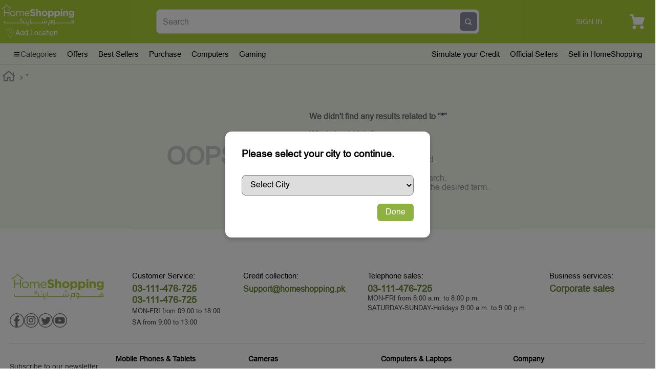

--- FILE ---
content_type: text/html; charset=utf-8
request_url: https://www.google.com/recaptcha/enterprise/anchor?ar=1&k=6LdV7CIpAAAAAPUrHXWlFArQ5hSiNQJk6Ja-vcYM&co=aHR0cHM6Ly93d3cuaG9tZXNob3BwaW5nLnBrOjQ0Mw..&hl=en&v=N67nZn4AqZkNcbeMu4prBgzg&size=invisible&anchor-ms=20000&execute-ms=30000&cb=q93xtpmyf2q3
body_size: 48806
content:
<!DOCTYPE HTML><html dir="ltr" lang="en"><head><meta http-equiv="Content-Type" content="text/html; charset=UTF-8">
<meta http-equiv="X-UA-Compatible" content="IE=edge">
<title>reCAPTCHA</title>
<style type="text/css">
/* cyrillic-ext */
@font-face {
  font-family: 'Roboto';
  font-style: normal;
  font-weight: 400;
  font-stretch: 100%;
  src: url(//fonts.gstatic.com/s/roboto/v48/KFO7CnqEu92Fr1ME7kSn66aGLdTylUAMa3GUBHMdazTgWw.woff2) format('woff2');
  unicode-range: U+0460-052F, U+1C80-1C8A, U+20B4, U+2DE0-2DFF, U+A640-A69F, U+FE2E-FE2F;
}
/* cyrillic */
@font-face {
  font-family: 'Roboto';
  font-style: normal;
  font-weight: 400;
  font-stretch: 100%;
  src: url(//fonts.gstatic.com/s/roboto/v48/KFO7CnqEu92Fr1ME7kSn66aGLdTylUAMa3iUBHMdazTgWw.woff2) format('woff2');
  unicode-range: U+0301, U+0400-045F, U+0490-0491, U+04B0-04B1, U+2116;
}
/* greek-ext */
@font-face {
  font-family: 'Roboto';
  font-style: normal;
  font-weight: 400;
  font-stretch: 100%;
  src: url(//fonts.gstatic.com/s/roboto/v48/KFO7CnqEu92Fr1ME7kSn66aGLdTylUAMa3CUBHMdazTgWw.woff2) format('woff2');
  unicode-range: U+1F00-1FFF;
}
/* greek */
@font-face {
  font-family: 'Roboto';
  font-style: normal;
  font-weight: 400;
  font-stretch: 100%;
  src: url(//fonts.gstatic.com/s/roboto/v48/KFO7CnqEu92Fr1ME7kSn66aGLdTylUAMa3-UBHMdazTgWw.woff2) format('woff2');
  unicode-range: U+0370-0377, U+037A-037F, U+0384-038A, U+038C, U+038E-03A1, U+03A3-03FF;
}
/* math */
@font-face {
  font-family: 'Roboto';
  font-style: normal;
  font-weight: 400;
  font-stretch: 100%;
  src: url(//fonts.gstatic.com/s/roboto/v48/KFO7CnqEu92Fr1ME7kSn66aGLdTylUAMawCUBHMdazTgWw.woff2) format('woff2');
  unicode-range: U+0302-0303, U+0305, U+0307-0308, U+0310, U+0312, U+0315, U+031A, U+0326-0327, U+032C, U+032F-0330, U+0332-0333, U+0338, U+033A, U+0346, U+034D, U+0391-03A1, U+03A3-03A9, U+03B1-03C9, U+03D1, U+03D5-03D6, U+03F0-03F1, U+03F4-03F5, U+2016-2017, U+2034-2038, U+203C, U+2040, U+2043, U+2047, U+2050, U+2057, U+205F, U+2070-2071, U+2074-208E, U+2090-209C, U+20D0-20DC, U+20E1, U+20E5-20EF, U+2100-2112, U+2114-2115, U+2117-2121, U+2123-214F, U+2190, U+2192, U+2194-21AE, U+21B0-21E5, U+21F1-21F2, U+21F4-2211, U+2213-2214, U+2216-22FF, U+2308-230B, U+2310, U+2319, U+231C-2321, U+2336-237A, U+237C, U+2395, U+239B-23B7, U+23D0, U+23DC-23E1, U+2474-2475, U+25AF, U+25B3, U+25B7, U+25BD, U+25C1, U+25CA, U+25CC, U+25FB, U+266D-266F, U+27C0-27FF, U+2900-2AFF, U+2B0E-2B11, U+2B30-2B4C, U+2BFE, U+3030, U+FF5B, U+FF5D, U+1D400-1D7FF, U+1EE00-1EEFF;
}
/* symbols */
@font-face {
  font-family: 'Roboto';
  font-style: normal;
  font-weight: 400;
  font-stretch: 100%;
  src: url(//fonts.gstatic.com/s/roboto/v48/KFO7CnqEu92Fr1ME7kSn66aGLdTylUAMaxKUBHMdazTgWw.woff2) format('woff2');
  unicode-range: U+0001-000C, U+000E-001F, U+007F-009F, U+20DD-20E0, U+20E2-20E4, U+2150-218F, U+2190, U+2192, U+2194-2199, U+21AF, U+21E6-21F0, U+21F3, U+2218-2219, U+2299, U+22C4-22C6, U+2300-243F, U+2440-244A, U+2460-24FF, U+25A0-27BF, U+2800-28FF, U+2921-2922, U+2981, U+29BF, U+29EB, U+2B00-2BFF, U+4DC0-4DFF, U+FFF9-FFFB, U+10140-1018E, U+10190-1019C, U+101A0, U+101D0-101FD, U+102E0-102FB, U+10E60-10E7E, U+1D2C0-1D2D3, U+1D2E0-1D37F, U+1F000-1F0FF, U+1F100-1F1AD, U+1F1E6-1F1FF, U+1F30D-1F30F, U+1F315, U+1F31C, U+1F31E, U+1F320-1F32C, U+1F336, U+1F378, U+1F37D, U+1F382, U+1F393-1F39F, U+1F3A7-1F3A8, U+1F3AC-1F3AF, U+1F3C2, U+1F3C4-1F3C6, U+1F3CA-1F3CE, U+1F3D4-1F3E0, U+1F3ED, U+1F3F1-1F3F3, U+1F3F5-1F3F7, U+1F408, U+1F415, U+1F41F, U+1F426, U+1F43F, U+1F441-1F442, U+1F444, U+1F446-1F449, U+1F44C-1F44E, U+1F453, U+1F46A, U+1F47D, U+1F4A3, U+1F4B0, U+1F4B3, U+1F4B9, U+1F4BB, U+1F4BF, U+1F4C8-1F4CB, U+1F4D6, U+1F4DA, U+1F4DF, U+1F4E3-1F4E6, U+1F4EA-1F4ED, U+1F4F7, U+1F4F9-1F4FB, U+1F4FD-1F4FE, U+1F503, U+1F507-1F50B, U+1F50D, U+1F512-1F513, U+1F53E-1F54A, U+1F54F-1F5FA, U+1F610, U+1F650-1F67F, U+1F687, U+1F68D, U+1F691, U+1F694, U+1F698, U+1F6AD, U+1F6B2, U+1F6B9-1F6BA, U+1F6BC, U+1F6C6-1F6CF, U+1F6D3-1F6D7, U+1F6E0-1F6EA, U+1F6F0-1F6F3, U+1F6F7-1F6FC, U+1F700-1F7FF, U+1F800-1F80B, U+1F810-1F847, U+1F850-1F859, U+1F860-1F887, U+1F890-1F8AD, U+1F8B0-1F8BB, U+1F8C0-1F8C1, U+1F900-1F90B, U+1F93B, U+1F946, U+1F984, U+1F996, U+1F9E9, U+1FA00-1FA6F, U+1FA70-1FA7C, U+1FA80-1FA89, U+1FA8F-1FAC6, U+1FACE-1FADC, U+1FADF-1FAE9, U+1FAF0-1FAF8, U+1FB00-1FBFF;
}
/* vietnamese */
@font-face {
  font-family: 'Roboto';
  font-style: normal;
  font-weight: 400;
  font-stretch: 100%;
  src: url(//fonts.gstatic.com/s/roboto/v48/KFO7CnqEu92Fr1ME7kSn66aGLdTylUAMa3OUBHMdazTgWw.woff2) format('woff2');
  unicode-range: U+0102-0103, U+0110-0111, U+0128-0129, U+0168-0169, U+01A0-01A1, U+01AF-01B0, U+0300-0301, U+0303-0304, U+0308-0309, U+0323, U+0329, U+1EA0-1EF9, U+20AB;
}
/* latin-ext */
@font-face {
  font-family: 'Roboto';
  font-style: normal;
  font-weight: 400;
  font-stretch: 100%;
  src: url(//fonts.gstatic.com/s/roboto/v48/KFO7CnqEu92Fr1ME7kSn66aGLdTylUAMa3KUBHMdazTgWw.woff2) format('woff2');
  unicode-range: U+0100-02BA, U+02BD-02C5, U+02C7-02CC, U+02CE-02D7, U+02DD-02FF, U+0304, U+0308, U+0329, U+1D00-1DBF, U+1E00-1E9F, U+1EF2-1EFF, U+2020, U+20A0-20AB, U+20AD-20C0, U+2113, U+2C60-2C7F, U+A720-A7FF;
}
/* latin */
@font-face {
  font-family: 'Roboto';
  font-style: normal;
  font-weight: 400;
  font-stretch: 100%;
  src: url(//fonts.gstatic.com/s/roboto/v48/KFO7CnqEu92Fr1ME7kSn66aGLdTylUAMa3yUBHMdazQ.woff2) format('woff2');
  unicode-range: U+0000-00FF, U+0131, U+0152-0153, U+02BB-02BC, U+02C6, U+02DA, U+02DC, U+0304, U+0308, U+0329, U+2000-206F, U+20AC, U+2122, U+2191, U+2193, U+2212, U+2215, U+FEFF, U+FFFD;
}
/* cyrillic-ext */
@font-face {
  font-family: 'Roboto';
  font-style: normal;
  font-weight: 500;
  font-stretch: 100%;
  src: url(//fonts.gstatic.com/s/roboto/v48/KFO7CnqEu92Fr1ME7kSn66aGLdTylUAMa3GUBHMdazTgWw.woff2) format('woff2');
  unicode-range: U+0460-052F, U+1C80-1C8A, U+20B4, U+2DE0-2DFF, U+A640-A69F, U+FE2E-FE2F;
}
/* cyrillic */
@font-face {
  font-family: 'Roboto';
  font-style: normal;
  font-weight: 500;
  font-stretch: 100%;
  src: url(//fonts.gstatic.com/s/roboto/v48/KFO7CnqEu92Fr1ME7kSn66aGLdTylUAMa3iUBHMdazTgWw.woff2) format('woff2');
  unicode-range: U+0301, U+0400-045F, U+0490-0491, U+04B0-04B1, U+2116;
}
/* greek-ext */
@font-face {
  font-family: 'Roboto';
  font-style: normal;
  font-weight: 500;
  font-stretch: 100%;
  src: url(//fonts.gstatic.com/s/roboto/v48/KFO7CnqEu92Fr1ME7kSn66aGLdTylUAMa3CUBHMdazTgWw.woff2) format('woff2');
  unicode-range: U+1F00-1FFF;
}
/* greek */
@font-face {
  font-family: 'Roboto';
  font-style: normal;
  font-weight: 500;
  font-stretch: 100%;
  src: url(//fonts.gstatic.com/s/roboto/v48/KFO7CnqEu92Fr1ME7kSn66aGLdTylUAMa3-UBHMdazTgWw.woff2) format('woff2');
  unicode-range: U+0370-0377, U+037A-037F, U+0384-038A, U+038C, U+038E-03A1, U+03A3-03FF;
}
/* math */
@font-face {
  font-family: 'Roboto';
  font-style: normal;
  font-weight: 500;
  font-stretch: 100%;
  src: url(//fonts.gstatic.com/s/roboto/v48/KFO7CnqEu92Fr1ME7kSn66aGLdTylUAMawCUBHMdazTgWw.woff2) format('woff2');
  unicode-range: U+0302-0303, U+0305, U+0307-0308, U+0310, U+0312, U+0315, U+031A, U+0326-0327, U+032C, U+032F-0330, U+0332-0333, U+0338, U+033A, U+0346, U+034D, U+0391-03A1, U+03A3-03A9, U+03B1-03C9, U+03D1, U+03D5-03D6, U+03F0-03F1, U+03F4-03F5, U+2016-2017, U+2034-2038, U+203C, U+2040, U+2043, U+2047, U+2050, U+2057, U+205F, U+2070-2071, U+2074-208E, U+2090-209C, U+20D0-20DC, U+20E1, U+20E5-20EF, U+2100-2112, U+2114-2115, U+2117-2121, U+2123-214F, U+2190, U+2192, U+2194-21AE, U+21B0-21E5, U+21F1-21F2, U+21F4-2211, U+2213-2214, U+2216-22FF, U+2308-230B, U+2310, U+2319, U+231C-2321, U+2336-237A, U+237C, U+2395, U+239B-23B7, U+23D0, U+23DC-23E1, U+2474-2475, U+25AF, U+25B3, U+25B7, U+25BD, U+25C1, U+25CA, U+25CC, U+25FB, U+266D-266F, U+27C0-27FF, U+2900-2AFF, U+2B0E-2B11, U+2B30-2B4C, U+2BFE, U+3030, U+FF5B, U+FF5D, U+1D400-1D7FF, U+1EE00-1EEFF;
}
/* symbols */
@font-face {
  font-family: 'Roboto';
  font-style: normal;
  font-weight: 500;
  font-stretch: 100%;
  src: url(//fonts.gstatic.com/s/roboto/v48/KFO7CnqEu92Fr1ME7kSn66aGLdTylUAMaxKUBHMdazTgWw.woff2) format('woff2');
  unicode-range: U+0001-000C, U+000E-001F, U+007F-009F, U+20DD-20E0, U+20E2-20E4, U+2150-218F, U+2190, U+2192, U+2194-2199, U+21AF, U+21E6-21F0, U+21F3, U+2218-2219, U+2299, U+22C4-22C6, U+2300-243F, U+2440-244A, U+2460-24FF, U+25A0-27BF, U+2800-28FF, U+2921-2922, U+2981, U+29BF, U+29EB, U+2B00-2BFF, U+4DC0-4DFF, U+FFF9-FFFB, U+10140-1018E, U+10190-1019C, U+101A0, U+101D0-101FD, U+102E0-102FB, U+10E60-10E7E, U+1D2C0-1D2D3, U+1D2E0-1D37F, U+1F000-1F0FF, U+1F100-1F1AD, U+1F1E6-1F1FF, U+1F30D-1F30F, U+1F315, U+1F31C, U+1F31E, U+1F320-1F32C, U+1F336, U+1F378, U+1F37D, U+1F382, U+1F393-1F39F, U+1F3A7-1F3A8, U+1F3AC-1F3AF, U+1F3C2, U+1F3C4-1F3C6, U+1F3CA-1F3CE, U+1F3D4-1F3E0, U+1F3ED, U+1F3F1-1F3F3, U+1F3F5-1F3F7, U+1F408, U+1F415, U+1F41F, U+1F426, U+1F43F, U+1F441-1F442, U+1F444, U+1F446-1F449, U+1F44C-1F44E, U+1F453, U+1F46A, U+1F47D, U+1F4A3, U+1F4B0, U+1F4B3, U+1F4B9, U+1F4BB, U+1F4BF, U+1F4C8-1F4CB, U+1F4D6, U+1F4DA, U+1F4DF, U+1F4E3-1F4E6, U+1F4EA-1F4ED, U+1F4F7, U+1F4F9-1F4FB, U+1F4FD-1F4FE, U+1F503, U+1F507-1F50B, U+1F50D, U+1F512-1F513, U+1F53E-1F54A, U+1F54F-1F5FA, U+1F610, U+1F650-1F67F, U+1F687, U+1F68D, U+1F691, U+1F694, U+1F698, U+1F6AD, U+1F6B2, U+1F6B9-1F6BA, U+1F6BC, U+1F6C6-1F6CF, U+1F6D3-1F6D7, U+1F6E0-1F6EA, U+1F6F0-1F6F3, U+1F6F7-1F6FC, U+1F700-1F7FF, U+1F800-1F80B, U+1F810-1F847, U+1F850-1F859, U+1F860-1F887, U+1F890-1F8AD, U+1F8B0-1F8BB, U+1F8C0-1F8C1, U+1F900-1F90B, U+1F93B, U+1F946, U+1F984, U+1F996, U+1F9E9, U+1FA00-1FA6F, U+1FA70-1FA7C, U+1FA80-1FA89, U+1FA8F-1FAC6, U+1FACE-1FADC, U+1FADF-1FAE9, U+1FAF0-1FAF8, U+1FB00-1FBFF;
}
/* vietnamese */
@font-face {
  font-family: 'Roboto';
  font-style: normal;
  font-weight: 500;
  font-stretch: 100%;
  src: url(//fonts.gstatic.com/s/roboto/v48/KFO7CnqEu92Fr1ME7kSn66aGLdTylUAMa3OUBHMdazTgWw.woff2) format('woff2');
  unicode-range: U+0102-0103, U+0110-0111, U+0128-0129, U+0168-0169, U+01A0-01A1, U+01AF-01B0, U+0300-0301, U+0303-0304, U+0308-0309, U+0323, U+0329, U+1EA0-1EF9, U+20AB;
}
/* latin-ext */
@font-face {
  font-family: 'Roboto';
  font-style: normal;
  font-weight: 500;
  font-stretch: 100%;
  src: url(//fonts.gstatic.com/s/roboto/v48/KFO7CnqEu92Fr1ME7kSn66aGLdTylUAMa3KUBHMdazTgWw.woff2) format('woff2');
  unicode-range: U+0100-02BA, U+02BD-02C5, U+02C7-02CC, U+02CE-02D7, U+02DD-02FF, U+0304, U+0308, U+0329, U+1D00-1DBF, U+1E00-1E9F, U+1EF2-1EFF, U+2020, U+20A0-20AB, U+20AD-20C0, U+2113, U+2C60-2C7F, U+A720-A7FF;
}
/* latin */
@font-face {
  font-family: 'Roboto';
  font-style: normal;
  font-weight: 500;
  font-stretch: 100%;
  src: url(//fonts.gstatic.com/s/roboto/v48/KFO7CnqEu92Fr1ME7kSn66aGLdTylUAMa3yUBHMdazQ.woff2) format('woff2');
  unicode-range: U+0000-00FF, U+0131, U+0152-0153, U+02BB-02BC, U+02C6, U+02DA, U+02DC, U+0304, U+0308, U+0329, U+2000-206F, U+20AC, U+2122, U+2191, U+2193, U+2212, U+2215, U+FEFF, U+FFFD;
}
/* cyrillic-ext */
@font-face {
  font-family: 'Roboto';
  font-style: normal;
  font-weight: 900;
  font-stretch: 100%;
  src: url(//fonts.gstatic.com/s/roboto/v48/KFO7CnqEu92Fr1ME7kSn66aGLdTylUAMa3GUBHMdazTgWw.woff2) format('woff2');
  unicode-range: U+0460-052F, U+1C80-1C8A, U+20B4, U+2DE0-2DFF, U+A640-A69F, U+FE2E-FE2F;
}
/* cyrillic */
@font-face {
  font-family: 'Roboto';
  font-style: normal;
  font-weight: 900;
  font-stretch: 100%;
  src: url(//fonts.gstatic.com/s/roboto/v48/KFO7CnqEu92Fr1ME7kSn66aGLdTylUAMa3iUBHMdazTgWw.woff2) format('woff2');
  unicode-range: U+0301, U+0400-045F, U+0490-0491, U+04B0-04B1, U+2116;
}
/* greek-ext */
@font-face {
  font-family: 'Roboto';
  font-style: normal;
  font-weight: 900;
  font-stretch: 100%;
  src: url(//fonts.gstatic.com/s/roboto/v48/KFO7CnqEu92Fr1ME7kSn66aGLdTylUAMa3CUBHMdazTgWw.woff2) format('woff2');
  unicode-range: U+1F00-1FFF;
}
/* greek */
@font-face {
  font-family: 'Roboto';
  font-style: normal;
  font-weight: 900;
  font-stretch: 100%;
  src: url(//fonts.gstatic.com/s/roboto/v48/KFO7CnqEu92Fr1ME7kSn66aGLdTylUAMa3-UBHMdazTgWw.woff2) format('woff2');
  unicode-range: U+0370-0377, U+037A-037F, U+0384-038A, U+038C, U+038E-03A1, U+03A3-03FF;
}
/* math */
@font-face {
  font-family: 'Roboto';
  font-style: normal;
  font-weight: 900;
  font-stretch: 100%;
  src: url(//fonts.gstatic.com/s/roboto/v48/KFO7CnqEu92Fr1ME7kSn66aGLdTylUAMawCUBHMdazTgWw.woff2) format('woff2');
  unicode-range: U+0302-0303, U+0305, U+0307-0308, U+0310, U+0312, U+0315, U+031A, U+0326-0327, U+032C, U+032F-0330, U+0332-0333, U+0338, U+033A, U+0346, U+034D, U+0391-03A1, U+03A3-03A9, U+03B1-03C9, U+03D1, U+03D5-03D6, U+03F0-03F1, U+03F4-03F5, U+2016-2017, U+2034-2038, U+203C, U+2040, U+2043, U+2047, U+2050, U+2057, U+205F, U+2070-2071, U+2074-208E, U+2090-209C, U+20D0-20DC, U+20E1, U+20E5-20EF, U+2100-2112, U+2114-2115, U+2117-2121, U+2123-214F, U+2190, U+2192, U+2194-21AE, U+21B0-21E5, U+21F1-21F2, U+21F4-2211, U+2213-2214, U+2216-22FF, U+2308-230B, U+2310, U+2319, U+231C-2321, U+2336-237A, U+237C, U+2395, U+239B-23B7, U+23D0, U+23DC-23E1, U+2474-2475, U+25AF, U+25B3, U+25B7, U+25BD, U+25C1, U+25CA, U+25CC, U+25FB, U+266D-266F, U+27C0-27FF, U+2900-2AFF, U+2B0E-2B11, U+2B30-2B4C, U+2BFE, U+3030, U+FF5B, U+FF5D, U+1D400-1D7FF, U+1EE00-1EEFF;
}
/* symbols */
@font-face {
  font-family: 'Roboto';
  font-style: normal;
  font-weight: 900;
  font-stretch: 100%;
  src: url(//fonts.gstatic.com/s/roboto/v48/KFO7CnqEu92Fr1ME7kSn66aGLdTylUAMaxKUBHMdazTgWw.woff2) format('woff2');
  unicode-range: U+0001-000C, U+000E-001F, U+007F-009F, U+20DD-20E0, U+20E2-20E4, U+2150-218F, U+2190, U+2192, U+2194-2199, U+21AF, U+21E6-21F0, U+21F3, U+2218-2219, U+2299, U+22C4-22C6, U+2300-243F, U+2440-244A, U+2460-24FF, U+25A0-27BF, U+2800-28FF, U+2921-2922, U+2981, U+29BF, U+29EB, U+2B00-2BFF, U+4DC0-4DFF, U+FFF9-FFFB, U+10140-1018E, U+10190-1019C, U+101A0, U+101D0-101FD, U+102E0-102FB, U+10E60-10E7E, U+1D2C0-1D2D3, U+1D2E0-1D37F, U+1F000-1F0FF, U+1F100-1F1AD, U+1F1E6-1F1FF, U+1F30D-1F30F, U+1F315, U+1F31C, U+1F31E, U+1F320-1F32C, U+1F336, U+1F378, U+1F37D, U+1F382, U+1F393-1F39F, U+1F3A7-1F3A8, U+1F3AC-1F3AF, U+1F3C2, U+1F3C4-1F3C6, U+1F3CA-1F3CE, U+1F3D4-1F3E0, U+1F3ED, U+1F3F1-1F3F3, U+1F3F5-1F3F7, U+1F408, U+1F415, U+1F41F, U+1F426, U+1F43F, U+1F441-1F442, U+1F444, U+1F446-1F449, U+1F44C-1F44E, U+1F453, U+1F46A, U+1F47D, U+1F4A3, U+1F4B0, U+1F4B3, U+1F4B9, U+1F4BB, U+1F4BF, U+1F4C8-1F4CB, U+1F4D6, U+1F4DA, U+1F4DF, U+1F4E3-1F4E6, U+1F4EA-1F4ED, U+1F4F7, U+1F4F9-1F4FB, U+1F4FD-1F4FE, U+1F503, U+1F507-1F50B, U+1F50D, U+1F512-1F513, U+1F53E-1F54A, U+1F54F-1F5FA, U+1F610, U+1F650-1F67F, U+1F687, U+1F68D, U+1F691, U+1F694, U+1F698, U+1F6AD, U+1F6B2, U+1F6B9-1F6BA, U+1F6BC, U+1F6C6-1F6CF, U+1F6D3-1F6D7, U+1F6E0-1F6EA, U+1F6F0-1F6F3, U+1F6F7-1F6FC, U+1F700-1F7FF, U+1F800-1F80B, U+1F810-1F847, U+1F850-1F859, U+1F860-1F887, U+1F890-1F8AD, U+1F8B0-1F8BB, U+1F8C0-1F8C1, U+1F900-1F90B, U+1F93B, U+1F946, U+1F984, U+1F996, U+1F9E9, U+1FA00-1FA6F, U+1FA70-1FA7C, U+1FA80-1FA89, U+1FA8F-1FAC6, U+1FACE-1FADC, U+1FADF-1FAE9, U+1FAF0-1FAF8, U+1FB00-1FBFF;
}
/* vietnamese */
@font-face {
  font-family: 'Roboto';
  font-style: normal;
  font-weight: 900;
  font-stretch: 100%;
  src: url(//fonts.gstatic.com/s/roboto/v48/KFO7CnqEu92Fr1ME7kSn66aGLdTylUAMa3OUBHMdazTgWw.woff2) format('woff2');
  unicode-range: U+0102-0103, U+0110-0111, U+0128-0129, U+0168-0169, U+01A0-01A1, U+01AF-01B0, U+0300-0301, U+0303-0304, U+0308-0309, U+0323, U+0329, U+1EA0-1EF9, U+20AB;
}
/* latin-ext */
@font-face {
  font-family: 'Roboto';
  font-style: normal;
  font-weight: 900;
  font-stretch: 100%;
  src: url(//fonts.gstatic.com/s/roboto/v48/KFO7CnqEu92Fr1ME7kSn66aGLdTylUAMa3KUBHMdazTgWw.woff2) format('woff2');
  unicode-range: U+0100-02BA, U+02BD-02C5, U+02C7-02CC, U+02CE-02D7, U+02DD-02FF, U+0304, U+0308, U+0329, U+1D00-1DBF, U+1E00-1E9F, U+1EF2-1EFF, U+2020, U+20A0-20AB, U+20AD-20C0, U+2113, U+2C60-2C7F, U+A720-A7FF;
}
/* latin */
@font-face {
  font-family: 'Roboto';
  font-style: normal;
  font-weight: 900;
  font-stretch: 100%;
  src: url(//fonts.gstatic.com/s/roboto/v48/KFO7CnqEu92Fr1ME7kSn66aGLdTylUAMa3yUBHMdazQ.woff2) format('woff2');
  unicode-range: U+0000-00FF, U+0131, U+0152-0153, U+02BB-02BC, U+02C6, U+02DA, U+02DC, U+0304, U+0308, U+0329, U+2000-206F, U+20AC, U+2122, U+2191, U+2193, U+2212, U+2215, U+FEFF, U+FFFD;
}

</style>
<link rel="stylesheet" type="text/css" href="https://www.gstatic.com/recaptcha/releases/N67nZn4AqZkNcbeMu4prBgzg/styles__ltr.css">
<script nonce="lrDTmWcDwK_8Hk-urHvP9Q" type="text/javascript">window['__recaptcha_api'] = 'https://www.google.com/recaptcha/enterprise/';</script>
<script type="text/javascript" src="https://www.gstatic.com/recaptcha/releases/N67nZn4AqZkNcbeMu4prBgzg/recaptcha__en.js" nonce="lrDTmWcDwK_8Hk-urHvP9Q">
      
    </script></head>
<body><div id="rc-anchor-alert" class="rc-anchor-alert"></div>
<input type="hidden" id="recaptcha-token" value="[base64]">
<script type="text/javascript" nonce="lrDTmWcDwK_8Hk-urHvP9Q">
      recaptcha.anchor.Main.init("[\x22ainput\x22,[\x22bgdata\x22,\x22\x22,\[base64]/[base64]/[base64]/bmV3IHJbeF0oY1swXSk6RT09Mj9uZXcgclt4XShjWzBdLGNbMV0pOkU9PTM/bmV3IHJbeF0oY1swXSxjWzFdLGNbMl0pOkU9PTQ/[base64]/[base64]/[base64]/[base64]/[base64]/[base64]/[base64]/[base64]\x22,\[base64]\\u003d\\u003d\x22,\[base64]/CkW8TDMOqVHDDslLCnsKKwo3ClsKhXXYzwr3DscK8wownw7Atw7nDlhbCpsKsw4Bdw5Vtw4x6woZ+GsKfCUTDncOswrLDtsO2OsKdw7DDmVUSfMObc2/Dr3dcR8KJLcO3w6ZUZFhLwoc6wr7Cj8Oqen/DrMKSCMOWHMOIw5DCkzJ/Y8KfwqpiIVnCtDfCnyDDrcKVwrVuGm7CicKgwqzDviFfYsOSw5fDqsKFSGLDi8ORwr4EIHF1w54sw7HDicOpI8OWw5zCocKpw4MWw7lFwqUAw7TDl8K3RcODVkTCm8KnRFQtAnDCoChQbTnCpMK1SMOpwqwCw6trw5x5w6fCtcKdwoJOw6/[base64]/w6wlw5HCkSd1FhvCp8Ocw5xRccKhw6TDlMK9w4jChhoAwqZ4Sho1XHopw4BqwplRw4RGNsKnEcO4w6zDq3xZKcOyw7/Di8O3MmVJw43CtlXCtWDDmyTClMKuUwlFEcO+ZsOJw61pw4fCrS3CosO3w7LCv8O/w7EAUUJ+f8OxSC3Cq8OtBTcnw5kHwqDDrMOBw4nCtsOvwqnCjwEqw4TClMKFwr5kwqTDjBx+wpbDncKowopBwo04EsK/JcOkw5fDlU4nSwVCwpDDocKlwoLCqH3Dkm/DlRLCqUPChx7DqUYFwqU+YBPCgMKqw6HCssKHwrVsLwPCjMK9wo7CohlpLsKnw6vChBRAwpZnAXwCwqIkdnLDn3cSw5w0AGogwp3ChVIYwrdGV8OrMSPDnFbCgcO/w5TDusK4UcKSwrswwoPCjcKIwqxgd8OawrDCqsK8N8KVfTvDvsOGMTHCnUJXKMKKwrHCp8OpYcK0QMKBwr7CjXHDkUjCtiPChAXCg8OhGRw1w6ZBw4XDmcK6C1/[base64]/[base64]/DWDDllMswrR4XBlcE8OKwrhSA8KkwqDCtW3Ck2rDhcKlw6LCpD5Cw5HDhygkMsOTwpzDnizCnwVKw5PCnXEvwqbCg8KgScOPYMKBw5/[base64]/DmMOCw5JHY8O7MsOGwoPDjcOFXElVwp7Cgn/[base64]/DgMKrw4cuw6Y0wpUMwqtmbHjCisO7O8KyLMOWL8KGe8KNwosLw51aXB0NY10ew6LDoXnDunptwq/ChcOmTAgjAyTDlsK5PSNWH8K8MDvCh8KfNzsSwqJtwqzDgsOmSG/DmAHDn8Khw7fChMKJZUrCo3PDsTzCusKiKQHDthspfQ/ClB46w7HDisOTXCvDnTQFw7fCr8KGwrDDkMK/PSFGeChPWcKOwr1/IsOzHmZfw5kmw4bCuBPDn8OPw5cXaGVbwqo5w5VZw43CmA/CrcOUw7k4w7MBwqTDiERyEUbDu3/[base64]/CrsOyw5LCvScsw7caHsKHeMOeE3LChVdsw49TKDHDjwjChMOXw6PCiElUQDLDggVQcMOMwoNvMDpEYWNRTkJIKCjCmknClcOoKg7DjwLDrTHCgSvDiBnDogDCgT/CgMOlNMKBRG3DpMOdHkAjJUdEWD/DhmU1QlAIacK/worDkcOfd8KTZMOoKcK1KQhSV0lXw7LCuMOFOHtEw5zCp2bCocKxwoLDjh3CpkYxwo9fwo4qdMK2w4PDmF4RwqbDpmPCpMK4IMOJw6QBTsOqCXdCUcKmw6Nswq7DnwrDlsOXw7/DtsKYwrNCw4TCnlHDuMKbN8Kuw6nCsMOVwp/DskDCol98dG3CsW8Gw5gLw6LCjz3CjcKPw4TDrmYaC8KrwonClsKmAcKiwqEew5vDrMOvw5XDisOFwq/DkcOOLCs7bBQ6w5liBsOkAsKQelt+UWJhw77DmMKNwok5w6nCqyoBwphFw7/ClDfDlRdIw5LCmlLCrsKZAHBEfRTDoMK0csO6wqEkdsKhw7PDohzCv8KSK8OPNBTDlSMkwpfCly/Cjx1wbsKUwpzDkinCu8KtAsKHdS8lZcOqw6oLCy7CmwbCqnpjGMO6D8OowrHDgCbDq8OvYSTDqjfCgUIzQMKswoPCgizChhfClnLDqk3DmGzCk0dOOx/DnMKFKcOxw57CvcOaYn0/wpLDn8Kew7YMVQ4jLcKqwps1JcOZw51Uw5zClMKgAUANwoLCuAdRwr7DvGJMwowRwpxebVbDtcOOw7rCjsKEXTLCgXrCksKTf8Ocwrt9R03CkFTDv2opMsOnw4srVcKtHxPCnlDDliBUw5JqABDCjsKNwqMswr/Dix/CiXx1FV53FsOxBjI+w6I4F8KDw7o/[base64]/[base64]/CuQnDk8K/[base64]/Ch8OdZwBLGFrDmcO+w4UQw5PDvMKUCls/w4VhUsKpC8OnUA/CtDMrw7UBw6/CvMK/EcO4eyEIw4/CsG9Dw5XDhsOYw4/[base64]/OhXDssOywrkYbMK7w5nCp8KIw6fDr0FYQWPCicKZw7jDsU04wpHDgsOiwpglwo/Cq8KxwoDCgcKZZx0ywrTCt1/DmGwswoDCgMKZwogBP8KXw5NJJMKBwq1dI8KEwrrDt8K3dsOjO8Kpw4nCgxrDq8K2w5wST8OnGsKxWMOCw5fCr8O9CcO3PDLDmiokw7VRw7rCucO0O8OlQsO8MMOJN1MiVRHCmTfCi8KXJQNGwq0Jw7rDjmtfKwLCrDlbYMO9A8OQw7vDgMOvwr/ChATDlnTDvgFOwprDtTLDscOow57DhFrDvsOmwp9Qw71Zw5ssw5IlKR3CujPDq1kewoLCngZqWMOxwqsDw41hMsOUw4rCqsOkGMKJwo3DvhbCtDrCpSbDnsKkJDs6woJUSXpcwrXDg3JbNhTCm8KZP8KkIlPDlsOHTcO/fMOiVB/DngTCu8ObSUkqRsO+c8KbwrvDk3LDvkMxwp/DpsO1e8O3w7/CgXnDr8KXw7zDrcKfOcOpwrTDsQJSw6lPK8Opw6/DvmJKQVXDmhthw5rCrMKCJcOPw7zDk8KWFsKQw5xfVMOwcsKQZMKxMEoEwr9fwp1YwrdTwp/DoUpCw6xhSnzCplIiw5DDsMO7SgkhZCIqHTDDosOGwp/DhCN4w5E2TApfHCNUwpIjSgMVPEYAUFDCiWxuw7TDqgzCoMK0w4rCpFllJnsJwo7DhnDCicO7w7Bjw51Dw7rDscK8wqMhEizCkcK7wqoLwpZywoLCkcOIw5/Dok1acXpew6hfUVplWiHDi8KvwqlQYTdQOWctwqLCjmjDkXnDvh7CpyPCqcKVRTJPw6XDuAR8w53ChsOCSBPDp8OKUMKXwrN1AMKQw5dNZw7DkC3DoF7DiRkFwr9BwqQtX8KDwroZwphUdxNTw6XCtWjDmVozw7pRdzXCl8Kzcy0hwpE2TsOybsO9woDDrcOMPR4/woMmw74/I8O5wpE7CMK1wp9ZV8KHwolbRcOowoMpK8KqDcOFJsKsFsO1XcO/ICPCkMOqw7ttwpHCpT/[base64]/DlcOqw6Yqw6fCsCDDtGHDmC5GTSYHA8KIWMKBSMOpw6I/wqwECxXDsnUww5RyB0LDs8Oiwp5OMsKpwpA6VURQwodew5YpR8OmSD7DvUIMWMOiAis3ZMKnwrcWwoXDp8OcUzbChQHDnDLCocOMFT7CqcOBw4/DlXnCscONwp/[base64]/Dv2FBw559VhULNnTDusKNw6paesKCEMO0LcOvLsK9wrTDlQksw5HDg8OLE8KHw7NnUsO+dzgDDVFmwoBpwrBwJcO/D3rDqB4XBMOLwrTDscKvw5MjJybDkcOxa25QMcKqwpDDr8K0w5nDgMOLw5bCosO1w4vDhmNhd8OqwowLZjE4w4/Djx3Dq8OKw5TDucO8FsOJwqHCucOjwoHCkQZZwoMvaMKLwqh2wpxuw5jDvMOaMUXCiQnCrCpYwoM0EMOUwrfCvMK9fMOAwonCkcKYw7gVESrDrcKnwpbCuMOjXFrDom1CwonDoyUHw5XCkEHDplhYeEV8QsOjD1d/URXDiEjCisOVwqbCpsOzDXLCtU7Cny4+dwjCn8OLwrN5w65cwpZZwqhwcj7Cu2PDjMO8U8OMD8KfQBIIw4DCqFgJw6PClinDvcOtZcK/PQjCgMOHwrbDpsKCw4kvw67CjMOXwprCl3x5wpVLNnPDr8K7w6HCmcKlXgkoOh0cwpNjTsKLwohOB8OqwqnDs8OewrLDmsKLw7V2w7HCqcKlw7Qywr1kwpTDkBVXRsO8UENyw7vDuMOQwpEEw7dfw6bCviUeZcO+DcOmMx8rEUAtB3w/[base64]/DkcKzw6HDpRdGwofClm0owo/[base64]/[base64]/DoMO/w5gtV8OPw6xAU8OuwrTCpMKhw6PDp8Kqw51Sw5cKfMOhwpApwp/CkT5KPcOYw67DhTxTw6rCnMOhIVRMwqR5w6PCncKswrUvPcKPwrYdwoPDicORV8K7QsKowo1PIhXDuMOTw69EfjDCmkfDtiw9w6bCsAwQwrnChMKpG8OXCnkxwqrDr8KhCxjDvsOkA3TDkEXDghnDhAMEd8O/FcKBRMOxw5Nbw4lMw6HDicKMw7TCnD/CiMOhwqMRw7zDrmTDs3hnDhMmOjrCosKDwoIxXcO+wp5cwo8IwpkdesK5w6jCvMOYbzNzAsOOwoh9w6PCvTkGEsO4X33CtcOhOMO8f8Owwol8w4ZNAcOTF8KqSMKWw63Do8KHw7LCqsOEDwzCisOiwrshw5fDjFZ+wp5SwqnDrzEMwpbCgUZ3woLCo8KpP1c/[base64]/CviN4McKmKsOnPQ0wwqM1RcOBZMOCQcKIw7xWwoROG8O1wpFXeRF0wq8oRcK2wq0Vw6xDw4PDtnZ4JMKXwqE+w7NMw5LDtcONw5HCg8OkUsOEbBdkwrBQa8OZw7/Cq1XCtMKWwrjChcKFEkXDoDHCu8OsZsOUPUk7Mlkxw7bDo8OIw5slwqhhw5Faw54xAEZfCllbwrPCunNzJsOxw7/[base64]/[base64]/DicO0w4B3wr7Cl8OMI3BffcOKwrXDtsKoGMOtw7xgw446w5hbPMOJw67CmsOyw43CksO3woQxDMO0bj/CswJRwpU+w4lxHsK7AiZeOiLCrsK5DRxYNFIjw7MLwpvCtjLCg216wrRgPcOIZ8OTwp1TRsOxEH88wp7CssK0asOZw7DDuGkFBsKbw7XCl8OxWXTDlcOaWMOCw4TDnMK0OsO4RcOcwqLDs18dw5A4wpbDo31pc8KGVQpxw6/CuAPChsOQP8O3XcO7w43Cv8O3SMKlwovDvMO0w4tjKUwXwqnCicKqw6ZoMMOYM8KXwpNDK8KtwqMJw6zCvcO/[base64]/Ds8KyainDtXnDncOuasOhw5rChT9Cw5cLBcKIdil1cMOlwokZwq7DkFJXZsKWXUpuw4DCtMKEwqvDrcKmwr/CiMKtw68OLsKhw4lZwr3Cr8KVOhwNw4LDqsKtwr3CucKSZMKLw6cwGFNqw6RJwr9MAlZiw6goDsOQwpZXJUDDh0VRFkvDhcOWwpXCncOwwp1SAmzCshbClhzDlMOHNCDCkBvDp8KZw5tYwozCjMKKX8K7w7U+Hi1bworDkMKffRhpOcOdf8OwPV/[base64]/CqMKUw4HDgMKPXGfDpcOnwonDvsO+E2YBw71yESZcC8OBHcOmacKVwq5Kw5l4Hg0Kw5HCmnRLwrpww7PCmk1Gwp3ChMK7w7rCrn9DWBpQSjzCvcOwBCQdwqZyDsO6w44dC8OrK8KswrPDo3rDuMKSw77CqwcqwoLDjQjDjcKiYMKrwoLCjAZDw4V/[base64]/w4nCisK8wo7DvMKAP1vCsGfDkkfCshVNw7DCmCgqRcKMw7BMWMKJNQscBA1sC8OzwojDh8Kbw4PCtMKgCcOmFGJjEMKGeSocwpvDmsKNw5jCqMO8w5Qlw4NEDsO1w6zDiD/DpEwiw5tww6xhwqTCgUUsE2gzwo5Hw4zCk8KZL2YEccK8w6EQH0h7woJgwp8oMlUAwqjCj33DjUo7Z8KGMhfCnsKrHkohKEfDi8KJwq3CvSlXdcOOwqvCgQd8M0fDuyTDg0kPwrEtccKUwpPCvcOIAQsVwpHCj33CvUBywr8CwoHClj0PPQEywrzDg8K+FMKyURzClQ/DjsO4woPDvGdZa8KYaW/DlCfCusK3woBaRi3CncKXbQYgLQ/Dv8OmwqNvw4DDqsOGw63Cl8Oxw7/Ct3HCpkQ2B3pIw7DChsO5DCPDpMOowqBLwqLDqcOjwqbCt8Oqw4jCncOowpbCrcKIUsO8XsK3wp7Coyhnw5bCvgAqZMOxLQQeOcO5w5gWwrZSw5bDssOlGGhcw6APRsOXwpZcw5rCo0/[base64]/DtXnChWDCosO4woFCw4lbMsK1XMOqQMK5w5FFHwnDnMKIw5JRWsOQZxjCjMKawo/DksOPDj/CljoGbsKHw43CpF3Co2nCgzvCq8KYEMOhw5ZgIcOQcFAJMMOLw67DsMKGwoRwUn7Dh8Kzw7zCvWTCkTDDjkYaZ8O+S8ODwr/[base64]/DlzrCpVzCjQJiw63DkcOwDkPCkwxOXWzCm0/CknUGwrlOw4HDvsKLw5rDlnbDm8KEw6nCp8Oxw51XJMORDcO0MgtyOlohRMO/w6VlwoRiwqgnw44Xw5dMw5wow73DkMO7HQVNwpgoQQvDvsKVM8KUw7XCvcKeBcOlGQnDpTHDiMKQRB3DmsKQwr7CqsOxT8OTaMORHsK/[base64]/ClXQBwqjDnjPCmWNSwqHDgcKhLzzDj2/CjcOyDk/DimvCv8OFLcOKAcKSw6LDpcKCwrMMw7XCpMObfnnClTbDmTrCo0lNwobChnQtE0JNW8KVOcKXw7DDlMK/McKawrkjLMOKwp/Dn8K1w4rDnsKmwrzCoCDCoBPCuFF5A3DDninCtAzCvcO3AcKweUAPD3DClMO6GF/DkcO6w5jDvMO6KzwYwqXDpS3Dr8Omw5JZw5s5JsKqZ8KjNcK1YiLDunzClMOMFnhXw4Euwq1ewpvDhHUnZmwyH8OGw4B+ejfCs8K1csKDNMOBw716w7TDkg3ChkzCiifCg8KyLcKAHFVkGxdleMKfHcOfHsOlCUsew43CoEjDpsONAcKqwqbCpMOLwppdUsOmwqXCmT/[base64]/Cu8KFAsOXwo5US1tNw7TCk1PCj8KzZnR4wpfCkAcjEcKvOiMzBj8aA8ObwrDCv8KOJsKjw4bCnh/Dnl/[base64]/Dljkcwqsqwr0WIXTCgm7Dj07DpgTDtV3DkD7CqcKuw5IQw6pHwoLCgnhMwpVawrvDqyHCpMKew5jDvcOvZcOXwrxiDTpdwrTCkcOAw5A0w5DCgcK9NALDmyTDjmDCh8O9YcOjw4low7dHw6NFw4MEw5wOw7bDv8KkYMO6wpbDssKMR8KrQcKEMsKYOMOEw4/CimoTw6ArwoQ6wqrDpEHDi2DCsAvDgGrDuADCpRUFYWAiwoLCrz/DosKpKBoycyHCtMK5HzjCtBDChzXCncOOwpHDssKWL3rDqTQkwrQZw79OwrBrwq1JTcKEPGxeO3jCgMKMw6h/w5cMCMKTwqtGw6DDmnTChcOyZMKBw6HDgsKJHcK5wo3Ct8OSRcO2Y8KIw5LDu8KfwpM6woYbwonDoVUUw47CgSzDhMK0wqVYw6PCrcOgcyDCiMOBFgfDh1rCqcKmECzCqMODw5TDsFYYwqlww6N2DcKqSntUYCc4w7V6w7nDlAo8QcOjOcK/VsO/w4PClMOPDivCpsOsT8KXRMKxwoUnwrhWwr7CkMKmw6pBw5nCmcK1w750w4XDnRbCoWwGwpNwwpxSw4/[base64]/DglpywrPDhh5mFH5hwqkuwo3DjMOGw6c1w7ljYMOVRyEbIyljaXfCvsKSw7sVwrwow7XDmsOhLcKzdsOUIk/CoyvDisOKfh8RAmIUw5R2GHzDtsKLWMKtwoPDi1TCn8Knwp7DisKRwrjCqzvCm8KIY0/DmsK5wrnCs8Klw4rDjcKoZDfCui3DgsOww4XDjMOyRcK1w4/Cq3kpJBEyWMOxfW9jDMOqM8OnF2Jfwq/DsMOlUsKWAmYQwpDCg0YKwodBDMKIwrXDuC4Rw5N5BcKFw4jDusOyw7TCiMOMP8KkYkVMLQfCpcOXw6g6w4xPSnlww7zDplPCgcKow4HCv8K3wq7CqcOMw4oVY8KtBTHCjVvCh8OBw4JqQcKqGk3CsnfDvcORw5vDjcK6XD/DlcORGzzCuV03XcOSwoPDp8KBw7IsD0pzTHPCqMKkw4g0Q8OxMw7Dt8K4bnLDssOvw69XFcKfHcKOIMKIGsKgw7dywpLCp10dwrlbwqjDvU13wrHCqG84wqfCqFd/EMKVwphAw7rDtBLCoBoXwr3CicO8wq/CrcKDw7l/OnJgV2LCrxhMCcK7Z17DjcKeYXRba8ODwoJBKT4iXcKvw5rDrTrDo8OxVMOzKMORM8KWw4xtIwkZVGAXawN1wonDqV0hIhVVw4REwosBw5zDtwdBQhRoLH/DhsKRw6pgfwAaCsO8wrbDjzzDl8OCV3TDoRsFMWJiw7/CuSwYw5YhTUXDu8OiwpXCj0vDnADDjTMzw4jDs8Kxw6EVw7pOYkzChcKFw73DgsO/XsOlXsOYwoETw6A3cgLDrcKHwonCqA4/[base64]/wpjCgGzDp1/DsjYjZyNwRA8uXMK/[base64]/ClcORw6TCgw7CpXUmH2IVMCscw6bDuQhWdhDCg1pxwoLCsMOyw4JEE8OJwpfDlVoNPcKpWhHCkHvCl2YCwprDnsKOMRJhw6HDqi7CosO5ZMKUwp49w6oFw5otD8OnAcKAw6/DqsK0Mg5tw5jDrsKiw5Qwc8OOw4vCkCfChsO0w6g8w6rDpcOUwoPCqMKiw4DChcKmwpROwonCq8K8aERnEsKdw6LDi8OEw68nACAbwqNwYXnCny3CucKKw7TCr8Owd8KHXVTDuGYjwowAw6FQwoPDkj3DqMO8QzvDpEHDpsKxwr/DvzjDsUXCscOUw7tFNwjCq20twpNDw7Biw5BuAcO7NClKw5XCg8KIw5vCkyzDkjvCoyPCpXrCpF5dc8ONJXtuPsOGwoLCkio1w4HCjyTDjsKpAsKVIQLDl8KcwrPCsRzClAEOw7jDiBpUbBQRwp9sOsOLNMKBw7LCgkDCi0XCtcKzasKvNR9eSEElw6/[base64]/DrUEBw4LCqMKdU2Q1w4tawqBtw4bCmMOVw4jDicOjPmlBwqsZwp1uXxDCj8Knw6AIwrZGwrQ+NjrDksKYIgNiFy3CmMKmEsOqwoDDv8OeNMKaw48lfMKKw7oRwpvCgcOyTCdvwrssw4Naw64Xw7/Cp8OECMOnwq98YlLCm0wcw4A5WDEhwrEHw5XDq8ODwrjDo8KSw4QuwoMZMGXDusKAwqfCqXjChsOfUsKCwrXCi8KlCsKOHMK1ehLDk8KJV0zDqcKnPsOhSFzDtMOjT8KSwotTccOewqTCsklDw6o8fBZBwq3DpmLDu8O/wp/[base64]/[base64]/Ctkwqw57DnT/CiMKfwpwUworDgRfDnRBNw7xIaMKDw7HCq03DvsKowpbDssOcw5MxB8ObwoUdCMKiAcK5ZcOXwpDDvS05wrNwYmkTJV4odwPDlcKbBSbDsMKpf8K2wqfDnBrDnMKILTN8O8K7RwE6EMO1Oj/[base64]/[base64]/[base64]/CtMKLw6BPMWpLw5HCmH/DnsONwrkRHcOoSsK2w6PDqXjDqsKcwpxww4diCcOwwp9Pb8Kpw6PDrMKLwonCjBnDg8KYwrsXwrRww58yX8OLwo8pwoPDkDYlGxvDv8KDw5MuMmY9w73DuU/CkcK9w7J3w7bDozLChxgmSBbChHXDtD8ZPhHCjwnCtsKHw5vCssOPwr9XXsK/b8K8w4fDlxnDjFPClBLCnQHDgmLDrsO4w51IwqRWw4dKSCbCisOlwr3DtsK7w53CunDDrcKDw71BFQQpw5wFwpwEYS/Cp8O0w5AOw4tWMjLDq8KFbcKbVV5jwoRUKwnCsMKowoPDvMOjS3XDmyHCh8O0dsKhD8K3w4DCpsK1AgZmwqHCqMORJMKGBSnDjyrCscKVw4BVIVXDrCzCgMOVw77DuWQgQsONw65Gw400wpdJSjpKLj4/w5nDuDcLDcKHwohnwp1ewprCk8Kow7DCmlkfwpI3wpodK2JPwrpAwrwjwqDDpDkWw6PCjcOkw6cjKMODacKxwocIwrDDkUDDisOWwqHCucKzwr9WUcO0w7deLcKew7PCg8KRwrhAMcKOwq1LwovCjQHCnMOHwqB/E8KHUVhsw4TCmcK4E8OkQgJYIcOow4odIsK2QMKlwrQSKT5La8OVRcOKwrVlGMKuCMOIw7BJw77DlD/DnsO+w7/CvFbDt8OpFmPCoMKzE8KqOMOcw5TDhhwoK8K0wr/DhMKCFsOfwpgLw5PCjhEjw4hFdMKZwonDlsOYH8OTWE7CgXkeVT50QwHCoBzClMOoPA9BwoTDlXxRwrrDhMKgw47Cl8O7Kk/CoA/DjQDDtm9JZ8OSJQkqw7LCksOELcKKMEs1ZMKow5EVw5nDoMOjdMKpT0vDnj3CnsKJc8OYIsKfw5Q+w4fCiD8OYsKQwqg1wpl2wpRxw7hPw6g/wpnDosK3f1bDiU9YdjzCkn/[base64]/[base64]/bjFrW8OTw7cyG8K7UsOTJsOuehLDocK8w4NRw5rDq8Oyw63DgcOfTB7DucK2FcO+M8OeNX3DgxPDk8Ohw5PCqsOmw4Vlw7/DocOuw6LCsMOLDWBkPcKlwoJEw6fCqlBccknDnUw1SsOMwoLDnMODw4oRcMKcPMKNKsODwrvCuCgfcsOUwo/DsQLDhsOwTj4mw77DhDwUMMOqV0HCt8KMw6U6wr1LwoDDpj5Mw6jDj8Ouw7vDoDddwpLDj8O9K2ZbwqLCg8KVVsKqwolXeVVVw7QEwoXDuGwvwojCnXN/fTvDminDgw/DnMKPCsOUwrkpawjCpwXCtiPChx/Du3Upwq1HwopWw5vCggrChD7Ds8OYfHHCkF/Ds8K4PcKsJgFYO1DDh2sawpPCvMK2w47Cl8O/wrbDgTvCnnDDriDDkiXDosOQVMKQwroSwq17VVxywrTCkE8cw5YsXAU/w7JtWMK4TTbDvFtkwpB3QcK7FcOxwqE5w4XCvMOvdMOkcsOuOXNpw4HDmMKtGlN4TsODwrQ+wobCuQzDoHHDoMK+wokRfjkSZ24xwqlZw4EDw5VJw7oOCmECN0fCiRoNw5ptwpFlwqDClcOXwrXDugvCjcKGOgTCmTjDu8KbwqhMwqk0HDTCisK9QiAhT0BoDz/DgXN1w6jDicOpO8Oxf8KBbD4Ew4QjworDh8OSwo5YC8OHwptUe8OPw7sHw5MCAmAkw7bCpMOxwrfCtsKKL8OywpMxwo3Do8OswpFewp5fwobDgVRXR0TDj8KGfcKIw51PasOoScKdTBjDqMOMKWEOwobCqsKtQ8K/MkjDnlXCj8KqRcKfPsOIWsK8wpgywq7Dh3VewqYid8O6w53Dg8OPdgsMw6/ChcOrV8KPfV8bwp5sesKewqFyAMOwNcOHwrsxw4nCqmI/MMKaPMK4FlrDj8OedcO3w6LCoQJAGEloOhgAIAUfw6TDtQMiSsOrw7rCiMOQw7fDrcKLVsOAwr3CssOcw6TDkCRYW8OBNy7Du8OZw7U0w4LDucKxNsKea0bDlhPCm3pNwr3CiMKdw7UVNGx5YsOAM1rChsO9wrnDmFtpecKWECLDn2hGw6LCm8KDZB/DvUNcw4zCiibDgwF/GGLCmD4sHx4tM8OQw6rDmGvDmsKQXEQZwqR8wrjCqksOPMKAOQzDihIaw7HClQkUXsKVwoXCvzxBUmrCr8K6eCYTLA/[base64]/DhcOzSmMXS8Kmw6XCl2vDk2PDjUHCkMK2MTdlGlgbe01cwqIQw4dPwqzCs8Kwwo81woLDlkbDlFzDsjUwM8KSClp/M8KRDsKRwo/DuMKUUWFGw6XDhcKdwpxJw4fDq8KqU0jDpcKfcCvDqUsGwp8lasKsfUhsw54OwrMewrzDmTDCmU9ew4fDp8KUw75wW8OawrHDnsKBwp7Dm1nCtjt1DArCg8OEfwAewpdwwr1lw4PDhSddBMKXaD41Y1zDosKlwp3DrXdgwo4qaWwnAX5Dw7xSTBwLw7BLw6oNJC9/wpTCgcKHwrDDncOEwrtvEMKzwoDCisKAbT/[base64]/w6XDpMOmw4XDu8KFw4w9e8K9V8OGw5F/woDDmiHCksKew4PCs3/[base64]/[base64]/[base64]/VyHCgi3CgsOofxnClQfDocOTw6FBP8K0W8KlM8O1GyDDn8KJbMK7AcK2T8KlwpvClsK4QAlZw73CvcO8D2DCjMOON8KOA8OTw6tUw55hKsK/w7vDq8Ove8O6HSrCvlTCucO0wq4Wwqp0w6xfw4HCm0/Dt2jCoznCiTDDnsOLUsOUwqTCicO3wqLDmcO8wq7DnVF6DsOmfi/Duw4xw4PCnUIKw55uNwvCoTfCtC/CocOEeMOCKMO9XcO4NCp2KEgfwrdWAcKbw4rChHIXw5UGwpPCh8K5TMKgw7JSw5rDjBXCmBwdJAPDgWjCqDIkwqhdw6lWFXbCvsO7w4rCrMOOw40Dw5TDnsORwqBowrMBa8OUL8O6U8KJa8O2w4XCiMO7w5fDhcK5O0MVAgBSwp7DnMKHJU/[base64]/NwnCiEHCtBA9w5NDwoPCqMOIDwgdw6JDNcKtworDkMKDwrHCusKCwqrCjMO9XcOAw6M7w4DCoGjDnsOcXcOwWcK4S0TDuxZJw6sqZcOgwrTDqE1tw78YQ8KeORnDosOLw61NwrDDnFgPw6bCpn9jw4HDoxYKwoIbw4VoPSnCrsK6O8Ojw6x3wrLDscKEw4PCgC/DrcKlZsKnw4DCkMKeRMOWwqrCrHXDoMO2E1XDiHkOcMK5wp/DvsK5NTgmw79cwpZxPUQYasO3wrfDmsKZwprDo13CrcOxw7RKZRTDvcKyOcKKwoDClXshwprCqsKtwo4VPsK0wp8QL8OcIzfCtsK7JSLDrBPCjSzDs3/DqMKaw7hEwrXCrVJ+NTtew7DDsl/[base64]/CtMOCwoUDw47DpBVsbE1LwoJkUsKIWcKTKcOiwq9iSg/CoWbDuxHDqMKIK0bDmMOkwqjCsStGw6LCrcOhFyrCn11+Q8KPfxLDnVBIMFpALcOEL1hkGkXDllLCtUjDvsOSw7LDt8O+bsOlN3fDqcKISUpKMsKZw5N7OiLDsWZgLsK+w7PChMOaOMONwrrCrCHDocOuw5ZPwoLDtxDCkMOxwpFOw6gUwq/Dq8OuQMKGw7wgwozDknrCsz5+w4rCgAvCvhjCvcOXJMOKMcO4Flp0woRLwr00wrLDlDBFZyopwrNMbsKIfUIAwr3DpngoEGrCqsOMW8Odwq1tw47CnMODUcOVw6TDo8K0QVLDqcOTWcK3w5vDlnARw48Sw5TDhsKLSmwSwq3DuTMgw6HDp3/DnnpjaSvDvMKyw4rDrAdtw5jChcKycUgYw6TCtA9ywpLCtFQEw7fCoMKNacKGw5Bnw78SdcOoEwbDtMKhYcOyRS3Dv2VLDml/JV7DgUM+Hm/[base64]/DocKcw5UtRcO0OAo6woI+w77CjcK5JnAiOXggw4tBwpMWwonCgXTCj8OPwokzDMK4wo7CiWHCvhHDqcKCWE/Dsy5kHRfDucKSXwwEZgHDj8OsWAtWbMO8w6RBE8Okw7XCqDTDiEpzw4UhA1tCwpcbRV/CtWfCtgrDj8ORwq7CshcyA3bDtXsvw4jDg8OBUHgFR33CrhhUbMOywqvCrXzChjnClcOjwrrDsRDClGPCkMKxwovDksK1RcKgwph2LDYbXG3DlW/CuWttwpPDhcOUfSAzCMO+wqHCvUbCvgxOwrDDqUNtdsKTL3zCrwjCqMKxAcOHARzDo8O+X8K2YsK/w7zDtn0vIS7CrkEdwoEiw5vDh8KvHcOgPcKtbMOjw5DCh8KCwp9gw71Ww7rDuH/Djh4Lcll+w4cQw53CtRB5VT9uWDk7wqA1d3JcD8Obwr7CoiHCiyQ9F8Oiwpl1w6IQwoPDqMONw4wwOkTCt8KGDW3DjmMVwqoNwozChcK4IMK3w6wvw7nDs24TXMOlw6DDmzzDvyDDg8OBw6ZNwrk0IHxBwqHCtsKxw7zCqzx/w5nDvcK3wp9EXFxswrzDuF/CkAhnw4PDtijDiXBxw4nDhB/Cp3kPw4nCgxbDk8O+CMOYQMO8wofDph3CpsO/[base64]/[base64]/CjMO+w73DusKaV8O8DsKawqbDgMK/dHZewq5Lw6l3d3sFw6bCgBbCgRFAVcOZw5tuEnArwrbCksK0NETDqUYkfBVGa8KuTMKDwr/DhMOHw4caFcOiwpTDjcKAwpoXK1gFV8Kqw5dBVMKuGC/DpADDiXkPKsO+w5jDhw0BT1FbwqzChRhTwpLDrlYjY1oNM8OrBylbw5jCrG/[base64]/CjsK0woYaC1srfMK8CsKpdcO3wqVUwr7ClsKpwoBHBy8jTMKzBA1UCyExw4PDkxDCnGR4V0Flw7zCmWRJw7XCqFJZwqDDvALDr8KrB8KUH1wzwozCk8KbwpDCksOjw7/[base64]/CgwHCp8OSwoXDisO3KDltRsKFUCzCrMOEw7kZK8K0w5N7wooWw77CksOtOm/CqsKxfDAPa8O6w7Z9YHk2M3/[base64]/bGrDnMOQwr7DkhdjEcKHwrLDgcOIwrTCtMKIG1/Du2rDmsOTDcO8w4pJXWx9SjXDpEJ/wp/Ds15mbcK1woHChsOXDhMfwqsGwpLDuzzCuXoGwpcOecOHNExCw4DDjnzDjSZZc0rCtj5ICsKNHMOcwprDm3M0woFQXMO5w4rDq8K8I8KZw7PDn8K7w5Nbw6U/a8Ouwq/DtMKsXR5BQ8OCd8ObecOXw6VvZU4GwpwRw5YseBsCKA/DsWQ6CcKdNSwfQ38bw5pdecOKw5vCpcO2dyk0w5kUecKZR8KDwpM7UwLCmEERbsKzQzLDrcKNM8ONwpd4NsKqw4TDjB0fw6tZw6dsdMKXZwDCmMKaIMKiwrnDlsO3wqYnYlfCnlPDqRkAwrQ2w5HCh8KKdEXDgcOJMG7DnsOATMKLWD/DjSZmw5Jrwp3CoyQNEMOXNDwlwpgBWcKuwrjDpHjCvU7DmDHCgsOrwrfDg8KAW8OcLWQKw4JAWhN6asOTQVfCmMKpI8KBw6lOIAnDkjUlblLDscKhw6kGbMK9UyJxw453wpIqwo0xw6XCjnXCuMKoKBA/csOoWsOqQcK2TmRxworDsm4Pw7k+ZxbCs8OHwrU1eXFtw5UMwoDCk8KPPcKkXw0WbCDCv8KDcMKiTsOQcHAcAGTDpcKnZcO0w5rDnAnDun5BVV/DnBo/Wlwxw6fDkxTDlz3CtEPCiMOMwq3DjMO2NsKkJsOhwphmHCxiVsKww6rCjcKMEsOVfFpaEsOxw7oaw7rDlm4dwqXDl8Oqw6cewqVhwoTCq2zDhR/[base64]/DcKjUnTCu8KjwoPCvmzDoMOgw5Q/bCh/wr9yw5jCg2lKwqbDtFAXYxjDo8KDChh7w4Afwp8Tw4rCnSJjwq3DnMKJChYXP1VWw6csw5PDpBIZEsOxXg4uw63CocOuYsOWNlHCqcOSQsKwwpfDsMOYNhNGXntOw57CvTkQwpXDqMObw7vCmMO2MwXDkG9cfHQ9w6PDu8KwVx1dwr/[base64]/fMKjwr/DtcOVwrggIsKjw6luwqTCh8O2DMOVwrpJwrM1SmhnLBAhwrjChsKsfsK2w541w57DjMOaG8OQw4zCiDjClwrDshciwpR2I8OuwqXCrMK0w63DjjDDj3k/B8KhUQtkw7LCsMK5ZsOzwptvwrhIw5XDj0XDoMOcIsONVl5swp5Pw50CGFo0wolSw6LCtAgtw6J4ecO9wpPDkMKkwp9rY8O5dgBUwqEOf8OJw5HDrzrDq38JMwEDwpQ7wqnDgcKLw5HDsMKfw5zDvMKQZsOJwqLDvBgwIMKUQ8Kdwrt8w5TDgMO3cmDDjcORNk/ClsK5UsOIKRtdw4XCrivDskvDv8K4w7LDmMKRbH9zCsKow7l4bRxgwpnDgyUWY8K2wpvCosKKNVLDqD5NQgXCkC7DssK/[base64]/Dq8K4wowsw7A+wqrCgMOnwptXQFHCvsOowo/DjmjDjMKufMKew67DqkrCiU7Dp8Ovw5TDqzpnN8KdCzvCiwrDtsO9w7rCvA84ahXCvG7DtsOFE8K0w6HDj3rCo2jCuglrw4jCrMKpV23CpT45YEzDq8OnSsKJE3/[base64]/CpVIVw7fCjsO/w7sdwqtew6hnGMKjwpRGw67Dv0vDm04fTwBpwpjCpsKIX8OQT8O/[base64]/[base64]/Dk8OwBcKHw5vCrsOsQhE+w6LCpF/[base64]/w7gfw7XCtHTCvgU6wpLDvCdcJsK/w63CjHxDwp9NNcKWw5VwOg4oYBVTPMKiPXIqAsOdwoUSaktjw5FxwqvDsMK8Z8ORw4/DrCnChsKaHMKowp4VcsKvw5tFwo8/XsO4fsOEYX3Du3HDlF/DjsKMXMORw7tTRMKxwrQta8ODdMOjB3jCjcOJOx7DnA3Ds8KZGzHDhiBtwphawozCgcOaBgLDv8KEw7hRw7jCg1HDvTrDkcO/NlA1W8KRMcKow7LCucOSAMOEW2thKDZPwqTChVLDnsOHwr/Cn8KiC8KLMlfCjDd3w6HCiMORwrnCmcKMCDXCgwUkwpjCqcKVw4VUfDPCsDwxw7BawpnDsypHIcOHXDHCqsKSwpxxU1J2d8Kyw40uw4HCkMKPwokiwqXDgTYXw7B5EMOTd8Oxwplgw6XDmsKewqDCtXFeCVHDuxRdbsOCw7nDhUkhNcOMEMK2wr/Co2hdOS/CjMKhHQrDmTw7AcO5w43CgcK8d1XDr03CpsKkO8OdKXnDoMOnOsOdwr7DkjdRwqzCjcOmZ8KTYcO/w73CuAxIGD/DsTLDtE4qwr9aw6TCssKVWcKXT8KDw5xMJDUowpzCusKIwqXCtcOPwpx5AjBIXcOTE8K8w6BmSzwgw7Jpw7bDp8Oiw7IAwpnDjidxwovChWdEw5TCvcOnCH3DjcOaw4FLw5nDkTTCjz7DvcKGw5QNwr3Dl0HDj8OQw40Sd8OkT2vDgMKrw58ZA8OHC8O7wotqw5Z/[base64]/O0XCu8OTw6zDgRjDtsOdL37DpMK5wphFw7ETRCRRVgvDrcO0CcO5RmdOGMO2w6tWwrLDvwPDhlUfwrXCucKVLsOYDFzDkhYvw5IHw6jCn8OTbB/DulkiFcKCw7PDjsOhHsO7w4PCuX/DlT4tAcKyZylWZ8KwaMOnwqAjw5U+wpbCucKnw77CuFM8w5/Cv11gU8OWwr85CsO+PEEtH8Obw5/DjcK0w67CuXvCh8KrwofDpUXDtlLDoBTDgsK3IXjDnDPCkS/DqyF7wq9cw55wwobDuhY1wp/Drlp/w7vDoRTCp0XCuBzDoMOYw6A1w6LDisKjExLCiCDCiw\\u003d\\u003d\x22],null,[\x22conf\x22,null,\x226LdV7CIpAAAAAPUrHXWlFArQ5hSiNQJk6Ja-vcYM\x22,0,null,null,null,1,[21,125,63,73,95,87,41,43,42,83,102,105,109,121],[7059694,433],0,null,null,null,null,0,null,0,null,700,1,null,0,\[base64]/76lBhn6iwkZoQoZnOKMAhmv8xEZ\x22,0,0,null,null,1,null,0,0,null,null,null,0],\x22https://www.homeshopping.pk:443\x22,null,[3,1,1],null,null,null,1,3600,[\x22https://www.google.com/intl/en/policies/privacy/\x22,\x22https://www.google.com/intl/en/policies/terms/\x22],\x22cnGDoB8Hp+x8ksTnj8KD9+WsJt9wkfON+3cGaZrbWyQ\\u003d\x22,1,0,null,1,1770018738311,0,0,[26,224],null,[212,253,244],\x22RC-IdbODK2Nf1H8vA\x22,null,null,null,null,null,\x220dAFcWeA5OsvFKXGW708Fl_GR5FRTuR5As1ZqAN3E1TR5yJ6GdFLyXlSaT6uA1gYITKuQukgXkjEzyIIsgbGN4Jhxk0LixiluLEQ\x22,1770101538501]");
    </script></body></html>